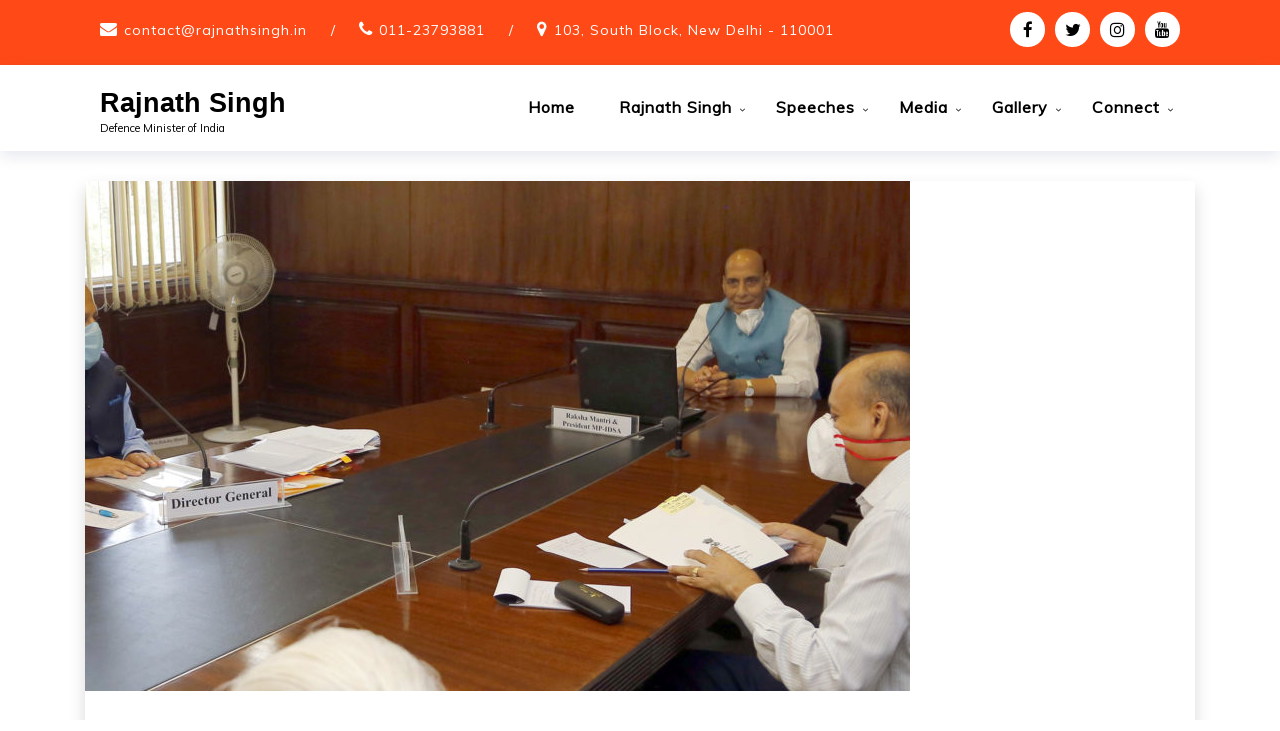

--- FILE ---
content_type: text/html; charset=UTF-8
request_url: https://www.rajnathsingh.in/press-release/raksha-mantri-shri-rajnath-singh-calls-for-india-to-become-a-net-exporter-of-technology-as-drdo-celebrates-national-technology-day/
body_size: 13016
content:
<!doctype html>
<html lang="en" >
	<head>
		<meta charset="UTF-8">
		<meta http-equiv="X-UA-Compatible" content="IE=edge">
		<meta name="viewport" content="width=device-width,initial-scale=1,shrink-to-fit=no">
		
	<title>Raksha Mantri Shri Rajnath Singh calls for India to become a net exporter of technology as DRDO celebrates National Technology Day &#8211; Rajnath Singh</title>

    <style type="text/css">
                        .tec-breadcrumbs
              {
                background-image:url('https://www.rajnathsingh.in/wp-content/uploads/2021/07/cropped-H2021061798370.jpg') !important;
              }
        

             
        </style>
        <meta name='robots' content='max-image-preview:large' />
<link rel='dns-prefetch' href='//www.googletagmanager.com' />
<link rel='dns-prefetch' href='//fonts.googleapis.com' />
<link rel="alternate" type="application/rss+xml" title="Rajnath Singh &raquo; Feed" href="https://www.rajnathsingh.in/feed/" />
<link rel="alternate" type="application/rss+xml" title="Rajnath Singh &raquo; Comments Feed" href="https://www.rajnathsingh.in/comments/feed/" />
<link rel="alternate" type="application/rss+xml" title="Rajnath Singh &raquo; Raksha Mantri Shri Rajnath Singh calls for India to become a net exporter of technology as DRDO celebrates National Technology Day Comments Feed" href="https://www.rajnathsingh.in/press-release/raksha-mantri-shri-rajnath-singh-calls-for-india-to-become-a-net-exporter-of-technology-as-drdo-celebrates-national-technology-day/feed/" />
<script type="text/javascript">
/* <![CDATA[ */
window._wpemojiSettings = {"baseUrl":"https:\/\/s.w.org\/images\/core\/emoji\/14.0.0\/72x72\/","ext":".png","svgUrl":"https:\/\/s.w.org\/images\/core\/emoji\/14.0.0\/svg\/","svgExt":".svg","source":{"concatemoji":"https:\/\/www.rajnathsingh.in\/wp-includes\/js\/wp-emoji-release.min.js?ver=6.4.7"}};
/*! This file is auto-generated */
!function(i,n){var o,s,e;function c(e){try{var t={supportTests:e,timestamp:(new Date).valueOf()};sessionStorage.setItem(o,JSON.stringify(t))}catch(e){}}function p(e,t,n){e.clearRect(0,0,e.canvas.width,e.canvas.height),e.fillText(t,0,0);var t=new Uint32Array(e.getImageData(0,0,e.canvas.width,e.canvas.height).data),r=(e.clearRect(0,0,e.canvas.width,e.canvas.height),e.fillText(n,0,0),new Uint32Array(e.getImageData(0,0,e.canvas.width,e.canvas.height).data));return t.every(function(e,t){return e===r[t]})}function u(e,t,n){switch(t){case"flag":return n(e,"\ud83c\udff3\ufe0f\u200d\u26a7\ufe0f","\ud83c\udff3\ufe0f\u200b\u26a7\ufe0f")?!1:!n(e,"\ud83c\uddfa\ud83c\uddf3","\ud83c\uddfa\u200b\ud83c\uddf3")&&!n(e,"\ud83c\udff4\udb40\udc67\udb40\udc62\udb40\udc65\udb40\udc6e\udb40\udc67\udb40\udc7f","\ud83c\udff4\u200b\udb40\udc67\u200b\udb40\udc62\u200b\udb40\udc65\u200b\udb40\udc6e\u200b\udb40\udc67\u200b\udb40\udc7f");case"emoji":return!n(e,"\ud83e\udef1\ud83c\udffb\u200d\ud83e\udef2\ud83c\udfff","\ud83e\udef1\ud83c\udffb\u200b\ud83e\udef2\ud83c\udfff")}return!1}function f(e,t,n){var r="undefined"!=typeof WorkerGlobalScope&&self instanceof WorkerGlobalScope?new OffscreenCanvas(300,150):i.createElement("canvas"),a=r.getContext("2d",{willReadFrequently:!0}),o=(a.textBaseline="top",a.font="600 32px Arial",{});return e.forEach(function(e){o[e]=t(a,e,n)}),o}function t(e){var t=i.createElement("script");t.src=e,t.defer=!0,i.head.appendChild(t)}"undefined"!=typeof Promise&&(o="wpEmojiSettingsSupports",s=["flag","emoji"],n.supports={everything:!0,everythingExceptFlag:!0},e=new Promise(function(e){i.addEventListener("DOMContentLoaded",e,{once:!0})}),new Promise(function(t){var n=function(){try{var e=JSON.parse(sessionStorage.getItem(o));if("object"==typeof e&&"number"==typeof e.timestamp&&(new Date).valueOf()<e.timestamp+604800&&"object"==typeof e.supportTests)return e.supportTests}catch(e){}return null}();if(!n){if("undefined"!=typeof Worker&&"undefined"!=typeof OffscreenCanvas&&"undefined"!=typeof URL&&URL.createObjectURL&&"undefined"!=typeof Blob)try{var e="postMessage("+f.toString()+"("+[JSON.stringify(s),u.toString(),p.toString()].join(",")+"));",r=new Blob([e],{type:"text/javascript"}),a=new Worker(URL.createObjectURL(r),{name:"wpTestEmojiSupports"});return void(a.onmessage=function(e){c(n=e.data),a.terminate(),t(n)})}catch(e){}c(n=f(s,u,p))}t(n)}).then(function(e){for(var t in e)n.supports[t]=e[t],n.supports.everything=n.supports.everything&&n.supports[t],"flag"!==t&&(n.supports.everythingExceptFlag=n.supports.everythingExceptFlag&&n.supports[t]);n.supports.everythingExceptFlag=n.supports.everythingExceptFlag&&!n.supports.flag,n.DOMReady=!1,n.readyCallback=function(){n.DOMReady=!0}}).then(function(){return e}).then(function(){var e;n.supports.everything||(n.readyCallback(),(e=n.source||{}).concatemoji?t(e.concatemoji):e.wpemoji&&e.twemoji&&(t(e.twemoji),t(e.wpemoji)))}))}((window,document),window._wpemojiSettings);
/* ]]> */
</script>
<style id='wp-emoji-styles-inline-css' type='text/css'>

	img.wp-smiley, img.emoji {
		display: inline !important;
		border: none !important;
		box-shadow: none !important;
		height: 1em !important;
		width: 1em !important;
		margin: 0 0.07em !important;
		vertical-align: -0.1em !important;
		background: none !important;
		padding: 0 !important;
	}
</style>
<link rel='stylesheet' id='wp-block-library-css' href='https://www.rajnathsingh.in/wp-includes/css/dist/block-library/style.min.css?ver=6.4.7' type='text/css' media='all' />
<style id='classic-theme-styles-inline-css' type='text/css'>
/*! This file is auto-generated */
.wp-block-button__link{color:#fff;background-color:#32373c;border-radius:9999px;box-shadow:none;text-decoration:none;padding:calc(.667em + 2px) calc(1.333em + 2px);font-size:1.125em}.wp-block-file__button{background:#32373c;color:#fff;text-decoration:none}
</style>
<style id='global-styles-inline-css' type='text/css'>
body{--wp--preset--color--black: #000000;--wp--preset--color--cyan-bluish-gray: #abb8c3;--wp--preset--color--white: #ffffff;--wp--preset--color--pale-pink: #f78da7;--wp--preset--color--vivid-red: #cf2e2e;--wp--preset--color--luminous-vivid-orange: #ff6900;--wp--preset--color--luminous-vivid-amber: #fcb900;--wp--preset--color--light-green-cyan: #7bdcb5;--wp--preset--color--vivid-green-cyan: #00d084;--wp--preset--color--pale-cyan-blue: #8ed1fc;--wp--preset--color--vivid-cyan-blue: #0693e3;--wp--preset--color--vivid-purple: #9b51e0;--wp--preset--gradient--vivid-cyan-blue-to-vivid-purple: linear-gradient(135deg,rgba(6,147,227,1) 0%,rgb(155,81,224) 100%);--wp--preset--gradient--light-green-cyan-to-vivid-green-cyan: linear-gradient(135deg,rgb(122,220,180) 0%,rgb(0,208,130) 100%);--wp--preset--gradient--luminous-vivid-amber-to-luminous-vivid-orange: linear-gradient(135deg,rgba(252,185,0,1) 0%,rgba(255,105,0,1) 100%);--wp--preset--gradient--luminous-vivid-orange-to-vivid-red: linear-gradient(135deg,rgba(255,105,0,1) 0%,rgb(207,46,46) 100%);--wp--preset--gradient--very-light-gray-to-cyan-bluish-gray: linear-gradient(135deg,rgb(238,238,238) 0%,rgb(169,184,195) 100%);--wp--preset--gradient--cool-to-warm-spectrum: linear-gradient(135deg,rgb(74,234,220) 0%,rgb(151,120,209) 20%,rgb(207,42,186) 40%,rgb(238,44,130) 60%,rgb(251,105,98) 80%,rgb(254,248,76) 100%);--wp--preset--gradient--blush-light-purple: linear-gradient(135deg,rgb(255,206,236) 0%,rgb(152,150,240) 100%);--wp--preset--gradient--blush-bordeaux: linear-gradient(135deg,rgb(254,205,165) 0%,rgb(254,45,45) 50%,rgb(107,0,62) 100%);--wp--preset--gradient--luminous-dusk: linear-gradient(135deg,rgb(255,203,112) 0%,rgb(199,81,192) 50%,rgb(65,88,208) 100%);--wp--preset--gradient--pale-ocean: linear-gradient(135deg,rgb(255,245,203) 0%,rgb(182,227,212) 50%,rgb(51,167,181) 100%);--wp--preset--gradient--electric-grass: linear-gradient(135deg,rgb(202,248,128) 0%,rgb(113,206,126) 100%);--wp--preset--gradient--midnight: linear-gradient(135deg,rgb(2,3,129) 0%,rgb(40,116,252) 100%);--wp--preset--font-size--small: 13px;--wp--preset--font-size--medium: 20px;--wp--preset--font-size--large: 36px;--wp--preset--font-size--x-large: 42px;--wp--preset--spacing--20: 0.44rem;--wp--preset--spacing--30: 0.67rem;--wp--preset--spacing--40: 1rem;--wp--preset--spacing--50: 1.5rem;--wp--preset--spacing--60: 2.25rem;--wp--preset--spacing--70: 3.38rem;--wp--preset--spacing--80: 5.06rem;--wp--preset--shadow--natural: 6px 6px 9px rgba(0, 0, 0, 0.2);--wp--preset--shadow--deep: 12px 12px 50px rgba(0, 0, 0, 0.4);--wp--preset--shadow--sharp: 6px 6px 0px rgba(0, 0, 0, 0.2);--wp--preset--shadow--outlined: 6px 6px 0px -3px rgba(255, 255, 255, 1), 6px 6px rgba(0, 0, 0, 1);--wp--preset--shadow--crisp: 6px 6px 0px rgba(0, 0, 0, 1);}:where(.is-layout-flex){gap: 0.5em;}:where(.is-layout-grid){gap: 0.5em;}body .is-layout-flow > .alignleft{float: left;margin-inline-start: 0;margin-inline-end: 2em;}body .is-layout-flow > .alignright{float: right;margin-inline-start: 2em;margin-inline-end: 0;}body .is-layout-flow > .aligncenter{margin-left: auto !important;margin-right: auto !important;}body .is-layout-constrained > .alignleft{float: left;margin-inline-start: 0;margin-inline-end: 2em;}body .is-layout-constrained > .alignright{float: right;margin-inline-start: 2em;margin-inline-end: 0;}body .is-layout-constrained > .aligncenter{margin-left: auto !important;margin-right: auto !important;}body .is-layout-constrained > :where(:not(.alignleft):not(.alignright):not(.alignfull)){max-width: var(--wp--style--global--content-size);margin-left: auto !important;margin-right: auto !important;}body .is-layout-constrained > .alignwide{max-width: var(--wp--style--global--wide-size);}body .is-layout-flex{display: flex;}body .is-layout-flex{flex-wrap: wrap;align-items: center;}body .is-layout-flex > *{margin: 0;}body .is-layout-grid{display: grid;}body .is-layout-grid > *{margin: 0;}:where(.wp-block-columns.is-layout-flex){gap: 2em;}:where(.wp-block-columns.is-layout-grid){gap: 2em;}:where(.wp-block-post-template.is-layout-flex){gap: 1.25em;}:where(.wp-block-post-template.is-layout-grid){gap: 1.25em;}.has-black-color{color: var(--wp--preset--color--black) !important;}.has-cyan-bluish-gray-color{color: var(--wp--preset--color--cyan-bluish-gray) !important;}.has-white-color{color: var(--wp--preset--color--white) !important;}.has-pale-pink-color{color: var(--wp--preset--color--pale-pink) !important;}.has-vivid-red-color{color: var(--wp--preset--color--vivid-red) !important;}.has-luminous-vivid-orange-color{color: var(--wp--preset--color--luminous-vivid-orange) !important;}.has-luminous-vivid-amber-color{color: var(--wp--preset--color--luminous-vivid-amber) !important;}.has-light-green-cyan-color{color: var(--wp--preset--color--light-green-cyan) !important;}.has-vivid-green-cyan-color{color: var(--wp--preset--color--vivid-green-cyan) !important;}.has-pale-cyan-blue-color{color: var(--wp--preset--color--pale-cyan-blue) !important;}.has-vivid-cyan-blue-color{color: var(--wp--preset--color--vivid-cyan-blue) !important;}.has-vivid-purple-color{color: var(--wp--preset--color--vivid-purple) !important;}.has-black-background-color{background-color: var(--wp--preset--color--black) !important;}.has-cyan-bluish-gray-background-color{background-color: var(--wp--preset--color--cyan-bluish-gray) !important;}.has-white-background-color{background-color: var(--wp--preset--color--white) !important;}.has-pale-pink-background-color{background-color: var(--wp--preset--color--pale-pink) !important;}.has-vivid-red-background-color{background-color: var(--wp--preset--color--vivid-red) !important;}.has-luminous-vivid-orange-background-color{background-color: var(--wp--preset--color--luminous-vivid-orange) !important;}.has-luminous-vivid-amber-background-color{background-color: var(--wp--preset--color--luminous-vivid-amber) !important;}.has-light-green-cyan-background-color{background-color: var(--wp--preset--color--light-green-cyan) !important;}.has-vivid-green-cyan-background-color{background-color: var(--wp--preset--color--vivid-green-cyan) !important;}.has-pale-cyan-blue-background-color{background-color: var(--wp--preset--color--pale-cyan-blue) !important;}.has-vivid-cyan-blue-background-color{background-color: var(--wp--preset--color--vivid-cyan-blue) !important;}.has-vivid-purple-background-color{background-color: var(--wp--preset--color--vivid-purple) !important;}.has-black-border-color{border-color: var(--wp--preset--color--black) !important;}.has-cyan-bluish-gray-border-color{border-color: var(--wp--preset--color--cyan-bluish-gray) !important;}.has-white-border-color{border-color: var(--wp--preset--color--white) !important;}.has-pale-pink-border-color{border-color: var(--wp--preset--color--pale-pink) !important;}.has-vivid-red-border-color{border-color: var(--wp--preset--color--vivid-red) !important;}.has-luminous-vivid-orange-border-color{border-color: var(--wp--preset--color--luminous-vivid-orange) !important;}.has-luminous-vivid-amber-border-color{border-color: var(--wp--preset--color--luminous-vivid-amber) !important;}.has-light-green-cyan-border-color{border-color: var(--wp--preset--color--light-green-cyan) !important;}.has-vivid-green-cyan-border-color{border-color: var(--wp--preset--color--vivid-green-cyan) !important;}.has-pale-cyan-blue-border-color{border-color: var(--wp--preset--color--pale-cyan-blue) !important;}.has-vivid-cyan-blue-border-color{border-color: var(--wp--preset--color--vivid-cyan-blue) !important;}.has-vivid-purple-border-color{border-color: var(--wp--preset--color--vivid-purple) !important;}.has-vivid-cyan-blue-to-vivid-purple-gradient-background{background: var(--wp--preset--gradient--vivid-cyan-blue-to-vivid-purple) !important;}.has-light-green-cyan-to-vivid-green-cyan-gradient-background{background: var(--wp--preset--gradient--light-green-cyan-to-vivid-green-cyan) !important;}.has-luminous-vivid-amber-to-luminous-vivid-orange-gradient-background{background: var(--wp--preset--gradient--luminous-vivid-amber-to-luminous-vivid-orange) !important;}.has-luminous-vivid-orange-to-vivid-red-gradient-background{background: var(--wp--preset--gradient--luminous-vivid-orange-to-vivid-red) !important;}.has-very-light-gray-to-cyan-bluish-gray-gradient-background{background: var(--wp--preset--gradient--very-light-gray-to-cyan-bluish-gray) !important;}.has-cool-to-warm-spectrum-gradient-background{background: var(--wp--preset--gradient--cool-to-warm-spectrum) !important;}.has-blush-light-purple-gradient-background{background: var(--wp--preset--gradient--blush-light-purple) !important;}.has-blush-bordeaux-gradient-background{background: var(--wp--preset--gradient--blush-bordeaux) !important;}.has-luminous-dusk-gradient-background{background: var(--wp--preset--gradient--luminous-dusk) !important;}.has-pale-ocean-gradient-background{background: var(--wp--preset--gradient--pale-ocean) !important;}.has-electric-grass-gradient-background{background: var(--wp--preset--gradient--electric-grass) !important;}.has-midnight-gradient-background{background: var(--wp--preset--gradient--midnight) !important;}.has-small-font-size{font-size: var(--wp--preset--font-size--small) !important;}.has-medium-font-size{font-size: var(--wp--preset--font-size--medium) !important;}.has-large-font-size{font-size: var(--wp--preset--font-size--large) !important;}.has-x-large-font-size{font-size: var(--wp--preset--font-size--x-large) !important;}
.wp-block-navigation a:where(:not(.wp-element-button)){color: inherit;}
:where(.wp-block-post-template.is-layout-flex){gap: 1.25em;}:where(.wp-block-post-template.is-layout-grid){gap: 1.25em;}
:where(.wp-block-columns.is-layout-flex){gap: 2em;}:where(.wp-block-columns.is-layout-grid){gap: 2em;}
.wp-block-pullquote{font-size: 1.5em;line-height: 1.6;}
</style>
<link rel='stylesheet' id='ctf_styles-css' href='https://www.rajnathsingh.in/wp-content/plugins/custom-twitter-feeds/css/ctf-styles.min.css?ver=2.3.1' type='text/css' media='all' />
<link rel='stylesheet' id='google-fonts-css' href='//fonts.googleapis.com/css?family=ABeeZee%7CAbel%7CAbril+Fatface%7CAclonica%7CAcme%7CActor%7CAdamina%7CAdvent+Pro%7CAguafina+Script%7CAkronim%7CAladin%7CAldrich%7CAlef%7CAlegreya%7CAlegreya+SC%7CAlegreya+Sans%7CAlegreya+Sans+SC%7CAlex+Brush%7CAlfa+Slab+One%7CAlice%7CAlike%7CAlike+Angular%7CAllan%7CAllerta%7CAllerta+Stencil%7CAllura%7CAlmendra%7CAlmendra+Display%7CAlmendra+SC%7CAmarante%7CAmaranth%7CAmatic+SC%7CAmatica+SC%7CAmethysta%7CAmiko%7CAmiri%7CAmita%7CAnaheim%7CAndada%7CAndika%7CAngkor%7CAnnie+Use+Your+Telescope%7CAnonymous+Pro%7CAntic%7CAntic+Didone%7CAntic+Slab%7CAnton%7CArapey%7CArbutus%7CArbutus+Slab%7CArchitects+Daughter%7CArchivo+Black%7CArchivo+Narrow%7CAref+Ruqaa%7CArima+Madurai%7CArimo%7CArizonia%7CArmata%7CArtifika%7CArvo%7CArya%7CAsap%7CAsar%7CAsset%7CAssistant%7CAstloch%7CAsul%7CAthiti%7CAtma%7CAtomic+Age%7CAubrey%7CAudiowide%7CAutour+One%7CAverage%7CAverage+Sans%7CAveria+Gruesa+Libre%7CAveria+Libre%7CAveria+Sans+Libre%7CAveria+Serif+Libre%7CBad+Script%7CBaloo%7CBaloo+Bhai%7CBaloo+Da%7CBaloo+Thambi%7CBalthazar%7CBangers%7CBasic%7CBattambang%7CBaumans%7CBayon%7CBelgrano%7CBelleza%7CBenchNine%7CBentham%7CBerkshire+Swash%7CBevan%7CBigelow+Rules%7CBigshot+One%7CBilbo%7CBilbo+Swash+Caps%7CBioRhyme%7CBioRhyme+Expanded%7CBiryani%7CBitter%7CBlack+Ops+One%7CBokor%7CBonbon%7CBoogaloo%7CBowlby+One%7CBowlby+One+SC%7CBrawler%7CBree+Serif%7CBubblegum+Sans%7CBubbler+One%7CBuda%7CBuenard%7CBungee%7CBungee+Hairline%7CBungee+Inline%7CBungee+Outline%7CBungee+Shade%7CButcherman%7CButterfly+Kids%7CCabin%7CCabin+Condensed%7CCabin+Sketch%7CCaesar+Dressing%7CCagliostro%7CCairo%7CCalligraffitti%7CCambay%7CCambo%7CCandal%7CCantarell%7CCantata+One%7CCantora+One%7CCapriola%7CCardo%7CCarme%7CCarrois+Gothic%7CCarrois+Gothic+SC%7CCarter+One%7CCatamaran%7CCaudex%7CCaveat%7CCaveat+Brush%7CCedarville+Cursive%7CCeviche+One%7CChanga%7CChanga+One%7CChango%7CChathura%7CChau+Philomene+One%7CChela+One%7CChelsea+Market%7CChenla%7CCherry+Cream+Soda%7CCherry+Swash%7CChewy%7CChicle%7CChivo%7CChonburi%7CCinzel%7CCinzel+Decorative%7CClicker+Script%7CCoda%7CCoda+Caption%7CCodystar%7CCoiny%7CCombo%7CComfortaa%7CComing+Soon%7CConcert+One%7CCondiment%7CContent%7CContrail+One%7CConvergence%7CCookie%7CCopse%7CCorben%7CCormorant%7CCormorant+Garamond%7CCormorant+Infant%7CCormorant+SC%7CCormorant+Unicase%7CCormorant+Upright%7CCourgette%7CCousine%7CCoustard%7CCovered+By+Your+Grace%7CCrafty+Girls%7CCreepster%7CCrete+Round%7CCrimson+Text%7CCroissant+One%7CCrushed%7CCuprum%7CCutive%7CCutive+Mono%7CDamion%7CDancing+Script%7CDangrek%7CDavid+Libre%7CDawning+of+a+New+Day%7CDays+One%7CDekko%7CDelius%7CDelius+Swash+Caps%7CDelius+Unicase%7CDella+Respira%7CDenk+One%7CDevonshire%7CDhurjati%7CDidact+Gothic%7CDiplomata%7CDiplomata+SC%7CDomine%7CDonegal+One%7CDoppio+One%7CDorsa%7CDosis%7CDr+Sugiyama%7CDroid+Sans%7CDroid+Sans+Mono%7CDroid+Serif%7CDuru+Sans%7CDynalight%7CEB+Garamond%7CEagle+Lake%7CEater%7CEconomica%7CEczar%7CEk+Mukta%7CEl+Messiri%7CElectrolize%7CElsie%7CElsie+Swash+Caps%7CEmblema+One%7CEmilys+Candy%7CEngagement%7CEnglebert%7CEnriqueta%7CErica+One%7CEsteban%7CEuphoria+Script%7CEwert%7CExo%7CExo+2%7CExpletus+Sans%7CFanwood+Text%7CFarsan%7CFascinate%7CFascinate+Inline%7CFaster+One%7CFasthand%7CFauna+One%7CFederant%7CFedero%7CFelipa%7CFenix%7CFinger+Paint%7CFira+Mono%7CFira+Sans%7CFjalla+One%7CFjord+One%7CFlamenco%7CFlavors%7CFondamento%7CFontdiner+Swanky%7CForum%7CFrancois+One%7CFrank+Ruhl+Libre%7CFreckle+Face%7CFredericka+the+Great%7CFredoka+One%7CFreehand%7CFresca%7CFrijole%7CFruktur%7CFugaz+One%7CGFS+Didot%7CGFS+Neohellenic%7CGabriela%7CGafata%7CGalada%7CGaldeano%7CGalindo%7CGentium+Basic%7CGentium+Book+Basic%7CGeo%7CGeostar%7CGeostar+Fill%7CGermania+One%7CGidugu%7CGilda+Display%7CGive+You+Glory%7CGlass+Antiqua%7CGlegoo%7CGloria+Hallelujah%7CGoblin+One%7CGochi+Hand%7CGorditas%7CGoudy+Bookletter+1911%7CGraduate%7CGrand+Hotel%7CGravitas+One%7CGreat+Vibes%7CGriffy%7CGruppo%7CGudea%7CGurajada%7CHabibi%7CHalant%7CHammersmith+One%7CHanalei%7CHanalei+Fill%7CHandlee%7CHanuman%7CHappy+Monkey%7CHarmattan%7CHeadland+One%7CHeebo%7CHenny+Penny%7CHerr+Von+Muellerhoff%7CHind%7CHind+Guntur%7CHind+Madurai%7CHind+Siliguri%7CHind+Vadodara%7CHoltwood+One+SC%7CHomemade+Apple%7CHomenaje%7CIM+Fell+DW+Pica%7CIM+Fell+DW+Pica+SC%7CIM+Fell+Double+Pica%7CIM+Fell+Double+Pica+SC%7CIM+Fell+English%7CIM+Fell+English+SC%7CIM+Fell+French+Canon%7CIM+Fell+French+Canon+SC%7CIM+Fell+Great+Primer%7CIM+Fell+Great+Primer+SC%7CIceberg%7CIceland%7CImprima%7CInconsolata%7CInder%7CIndie+Flower%7CInika%7CInknut+Antiqua%7CIrish+Grover%7CIstok+Web%7CItaliana%7CItalianno%7CItim%7CJacques+Francois%7CJacques+Francois+Shadow%7CJaldi%7CJim+Nightshade%7CJockey+One%7CJolly+Lodger%7CJomhuria%7CJosefin+Sans%7CJosefin+Slab%7CJoti+One%7CJudson%7CJulee%7CJulius+Sans+One%7CJunge%7CJura%7CJust+Another+Hand%7CJust+Me+Again+Down+Here%7CKadwa%7CKalam%7CKameron%7CKanit%7CKantumruy%7CKarla%7CKarma%7CKatibeh%7CKaushan+Script%7CKavivanar%7CKavoon%7CKdam+Thmor%7CKeania+One%7CKelly+Slab%7CKenia%7CKhand%7CKhmer%7CKhula%7CKite+One%7CKnewave%7CKotta+One%7CKoulen%7CKranky%7CKreon%7CKristi%7CKrona+One%7CKumar+One%7CKumar+One+Outline%7CKurale%7CLa+Belle+Aurore%7CLaila%7CLakki+Reddy%7CLalezar%7CLancelot%7CLateef%7CLato%7CLeague+Script%7CLeckerli+One%7CLedger%7CLekton%7CLemon%7CLemonada%7CLibre+Baskerville%7CLibre+Franklin%7CLife+Savers%7CLilita+One%7CLily+Script+One%7CLimelight%7CLinden+Hill%7CLobster%7CLobster+Two%7CLondrina+Outline%7CLondrina+Shadow%7CLondrina+Sketch%7CLondrina+Solid%7CLora%7CLove+Ya+Like+A+Sister%7CLoved+by+the+King%7CLovers+Quarrel%7CLuckiest+Guy%7CLusitana%7CLustria%7CMacondo%7CMacondo+Swash+Caps%7CMada%7CMagra%7CMaiden+Orange%7CMaitree%7CMako%7CMallanna%7CMandali%7CMarcellus%7CMarcellus+SC%7CMarck+Script%7CMargarine%7CMarko+One%7CMarmelad%7CMartel%7CMartel+Sans%7CMarvel%7CMate%7CMate+SC%7CMaven+Pro%7CMcLaren%7CMeddon%7CMedievalSharp%7CMedula+One%7CMeera+Inimai%7CMegrim%7CMeie+Script%7CMerienda%7CMerienda+One%7CMerriweather%7CMerriweather+Sans%7CMetal%7CMetal+Mania%7CMetamorphous%7CMetrophobic%7CMichroma%7CMilonga%7CMiltonian%7CMiltonian+Tattoo%7CMiniver%7CMiriam+Libre%7CMirza%7CMiss+Fajardose%7CMitr%7CModak%7CModern+Antiqua%7CMogra%7CMolengo%7CMolle%7CMonda%7CMonofett%7CMonoton%7CMonsieur+La+Doulaise%7CMontaga%7CMontez%7CMontserrat%7CMontserrat+Alternates%7CMontserrat+Subrayada%7CMoul%7CMoulpali%7CMountains+of+Christmas%7CMouse+Memoirs%7CMr+Bedfort%7CMr+Dafoe%7CMr+De+Haviland%7CMrs+Saint+Delafield%7CMrs+Sheppards%7CMukta+Vaani%7CMuli%7CMystery+Quest%7CNTR%7CNeucha%7CNeuton%7CNew+Rocker%7CNews+Cycle%7CNiconne%7CNixie+One%7CNobile%7CNokora%7CNorican%7CNosifer%7CNothing+You+Could+Do%7CNoticia+Text%7CNoto+Sans%7CNoto+Serif%7CNova+Cut%7CNova+Flat%7CNova+Mono%7CNova+Oval%7CNova+Round%7CNova+Script%7CNova+Slim%7CNova+Square%7CNumans%7CNunito%7COdor+Mean+Chey%7COffside%7COld+Standard+TT%7COldenburg%7COleo+Script%7COleo+Script+Swash+Caps%7COpen+Sans%7COpen+Sans+Condensed%7COranienbaum%7COrbitron%7COregano%7COrienta%7COriginal+Surfer%7COswald%7COver+the+Rainbow%7COverlock%7COverlock+SC%7COvo%7COxygen%7COxygen+Mono%7CPT+Mono%7CPT+Sans%7CPT+Sans+Caption%7CPT+Sans+Narrow%7CPT+Serif%7CPT+Serif+Caption%7CPacifico%7CPalanquin%7CPalanquin+Dark%7CPaprika%7CParisienne%7CPassero+One%7CPassion+One%7CPathway+Gothic+One%7CPatrick+Hand%7CPatrick+Hand+SC%7CPattaya%7CPatua+One%7CPavanam%7CPaytone+One%7CPeddana%7CPeralta%7CPermanent+Marker%7CPetit+Formal+Script%7CPetrona%7CPhilosopher%7CPiedra%7CPinyon+Script%7CPirata+One%7CPlaster%7CPlay%7CPlayball%7CPlayfair+Display%7CPlayfair+Display+SC%7CPodkova%7CPoiret+One%7CPoller+One%7CPoly%7CPompiere%7CPontano+Sans%7CPoppins%7CPort+Lligat+Sans%7CPort+Lligat+Slab%7CPragati+Narrow%7CPrata%7CPreahvihear%7CPress+Start+2P%7CPridi%7CPrincess+Sofia%7CProciono%7CPrompt%7CProsto+One%7CProza+Libre%7CPuritan%7CPurple+Purse%7CQuando%7CQuantico%7CQuattrocento%7CQuattrocento+Sans%7CQuestrial%7CQuicksand%7CQuintessential%7CQwigley%7CRacing+Sans+One%7CRadley%7CRajdhani%7CRakkas%7CRaleway%7CRaleway+Dots%7CRamabhadra%7CRamaraja%7CRambla%7CRammetto+One%7CRanchers%7CRancho%7CRanga%7CRasa%7CRationale%7CRavi+Prakash%7CRedressed%7CReem+Kufi%7CReenie+Beanie%7CRevalia%7CRhodium+Libre%7CRibeye%7CRibeye+Marrow%7CRighteous%7CRisque%7CRoboto%7CRoboto+Condensed%7CRoboto+Mono%7CRoboto+Slab%7CRochester%7CRock+Salt%7CRokkitt%7CRomanesco%7CRopa+Sans%7CRosario%7CRosarivo%7CRouge+Script%7CRozha+One%7CRubik%7CRubik+Mono+One%7CRubik+One%7CRuda%7CRufina%7CRuge+Boogie%7CRuluko%7CRum+Raisin%7CRuslan+Display%7CRusso+One%7CRuthie%7CRye%7CSacramento%7CSahitya%7CSail%7CSalsa%7CSanchez%7CSancreek%7CSansita+One%7CSarala%7CSarina%7CSarpanch%7CSatisfy%7CScada%7CScheherazade%7CSchoolbell%7CScope+One%7CSeaweed+Script%7CSecular+One%7CSevillana%7CSeymour+One%7CShadows+Into+Light%7CShadows+Into+Light+Two%7CShanti%7CShare%7CShare+Tech%7CShare+Tech+Mono%7CShojumaru%7CShort+Stack%7CShrikhand%7CSiemreap%7CSigmar+One%7CSignika%7CSignika+Negative%7CSimonetta%7CSintony%7CSirin+Stencil%7CSix+Caps%7CSkranji%7CSlabo+13px%7CSlabo+27px%7CSlackey%7CSmokum%7CSmythe%7CSniglet%7CSnippet%7CSnowburst+One%7CSofadi+One%7CSofia%7CSonsie+One%7CSorts+Mill+Goudy%7CSource+Code+Pro%7CSource+Sans+Pro%7CSource+Serif+Pro%7CSpace+Mono%7CSpecial+Elite%7CSpicy+Rice%7CSpinnaker%7CSpirax%7CSquada+One%7CSree+Krushnadevaraya%7CSriracha%7CStalemate%7CStalinist+One%7CStardos+Stencil%7CStint+Ultra+Condensed%7CStint+Ultra+Expanded%7CStoke%7CStrait%7CSue+Ellen+Francisco%7CSuez+One%7CSumana%7CSunshiney%7CSupermercado+One%7CSura%7CSuranna%7CSuravaram%7CSuwannaphum%7CSwanky+and+Moo+Moo%7CSyncopate%7CTangerine%7CTaprom%7CTauri%7CTaviraj%7CTeko%7CTelex%7CTenali+Ramakrishna%7CTenor+Sans%7CText+Me+One%7CThe+Girl+Next+Door%7CTienne%7CTillana%7CTimmana%7CTinos%7CTitan+One%7CTitillium+Web%7CTrade+Winds%7CTrirong%7CTrocchi%7CTrochut%7CTrykker%7CTulpen+One%7CUbuntu%7CUbuntu+Condensed%7CUbuntu+Mono%7CUltra%7CUncial+Antiqua%7CUnderdog%7CUnica+One%7CUnifrakturCook%7CUnifrakturMaguntia%7CUnkempt%7CUnlock%7CUnna%7CVT323%7CVampiro+One%7CVarela%7CVarela+Round%7CVast+Shadow%7CVesper+Libre%7CVibur%7CVidaloka%7CViga%7CVoces%7CVolkhov%7CVollkorn%7CVoltaire%7CWaiting+for+the+Sunrise%7CWallpoet%7CWalter+Turncoat%7CWarnes%7CWellfleet%7CWendy+One%7CWire+One%7CWork+Sans%7CYanone+Kaffeesatz%7CYantramanav%7CYatra+One%7CYellowtail%7CYeseva+One%7CYesteryear%7CYrsa%7CZeyada&#038;subset=latin%2Clatin-ext' type='text/css' media='all' />
<link rel='stylesheet' id='animate-css' href='https://www.rajnathsingh.in/wp-content/themes/teczilla/assets/css/animate.css?ver=6.4.7' type='text/css' media='all' />
<link rel='stylesheet' id='teczilla-style-css' href='https://www.rajnathsingh.in/wp-content/themes/teczilla/style.css?ver=6.4.7' type='text/css' media='all' />
<style id='teczilla-style-inline-css' type='text/css'>
.tec-footer{background-color: #1b1b1b;}.tec-footer .footer-content .widget-title{color: #fff;}.tec-footer a,.tec-footer.widget_categories li,.tec-footer.widget_meta li a,.tec-footer.widget_calendar td,.tec-footer.widget_nav_menu div li a, .tec-footer.widget_pages li a,.tec-footer .recentcomments,.tec-footer .recentcomments a,.tec-footer .textwidget p,.footer-widget.widget_nav_menu ul li a,.footer-widget.widget_nav_menu .current_page_item a,.footer-widget .wp-block-latest-comments__comment-excerpt p,.footer-widget .wp-block-latest-comments__comment-date,.footer-widget .widget_tag_cloud .wp-block-tag-cloud a{color: #fff;}.full-width-header .tec-header .menu-area{background-color: #fff !important;}.current_page_item{background-color: #ff4a17;}.current_page_item > a,.nav-menu>.menu-item>a:hover, .nav-menu>.page_item>a:hover{color: #fff !important;}.menu>.menu-item>a,.menu .page_item a{color: #131313;}.avadanta-navigate .nav-menu>.menu-item>a:hover,
                              .avadanta-navigate .nav-menu>.page_item>a:hover                              {background: #ff4a17;}.tec-breadcrumbs .inner-title h2{color: #ffffff;}.tec-breadcrumbs:before{background: #000;}.full-width-header .toolbar-area,.home-slider .container .slider-caption:after, .carousel-control-next-icon:before, .carousel-control-prev-icon:before,.sec-title .sub-title.primary:after,.readon,.tec-services.style2 .service-wrap .image-part i,.bg21,.tec-portfolio.style3 .portfolio-item .content-part .middle .categories a,.tec-carousel.dot-style1 .owl-dots .owl-dot,.tec-team.inner .team-item .text-bottom .team-social ul li,#scrollUp i,#scrollUp i:hover,.tec-footer .footer-content .widget-title:before,.comment-respond .form-submit input,
       .widget_tag_cloud .tagcloud a:hover,.main-header-area .main-menu-area nav ul li ul > li:hover, .main-header-area .main-menu-area nav ul li ul > li .active,.sidebar-grid .sidebar-title .title:after,.sidebar-grid ul::before,
       .main-slider-three .owl-carousel .owl-nav .owl-next:hover,.comment-respond .form-submit input:hover,.widget_tag_cloud .tagcloud a:hover,.srvc .bg-darker,.project-area.project-call,.header-search .input-search:focus,.sub-modals,.dialog-content #save-dialog,.error-content .btn,.widget_tag_cloud .wp-block-tag-cloud a
       {background-color: #ff4a17;}.nav-links .page-numbers,.social li
       {
        background-color: #ff4a17;
        border: 1px solid #ff4a17}blockquote
       {
        border-left: 5px solid #ff4a17}.comment-respond .form-submit input{border-color: #ff4a17;}
       .sec-title .sub-title.primary,.tec-testimonial.style1 .testi-item .content-part .icon-part i,
       .tec-blog.style1 .blog-wrap .content-part .blog-meta .user-data i,.tec-blog.style1 .blog-wrap .content-part .blog-meta .date i,.tec-blog.inner .blog-wrap .content-part .blog-meta li i,.sidebar-widget.widget_archive li:before, .sidebar-widget.widget_categories li:before, .sidebar-widget.widget_meta li:before,.trail-begin a,.breadcrumb-item a,.blog-wrap a{
                     color: #ff4a17!important; ;
                }.main-navigation ul li:hover > ul, .main-navigation ul li.focus > ul
       {
        background-color: #1b252f}.main-navigation ul ul a
       {
        color: #fff !important}.btn-read-more-fill{border-bottom: 1px solid #ff4a17 !important;} .nav-links .page-numbers:hover{background-color:  #fff;
                     border-bottom: 1px solid #ff4a17 !important;
                     color:#ff4a17 !important;}.contact-banner-area .color-theme, .projects-2-featured-area .featuredContainer .featured-box:hover .overlay,.sidebar-title:before{background-color: #ff4a17;opacity:0.8;}.bg-primary,.slick-dots li.slick-active,.post-full .post-date,.preloader.preloader-dalas:before,
.preloader.preloader-dalas:after,.back-to-top{background-color: #ff4a17 !important;}.tec-breadcrumbs:before{opacity: 0.75;}.tc-light.footer-s1::after{opacity: 0.0;}.tec-breadcrumbs{height: 300px;}
body { font-family: Muli !important; }





            .avadanta-title a {
                color: #000;
            }
            .avadanta-desc {
                color: #000;
            }
</style>
<link rel='stylesheet' id='bootstrap-min-css' href='https://www.rajnathsingh.in/wp-content/themes/teczilla/assets/css/bootstrap.css?ver=6.4.7' type='text/css' media='all' />
<link rel='stylesheet' id='aoff-canvas-css' href='https://www.rajnathsingh.in/wp-content/themes/teczilla/assets/css/off-canvas.css?ver=6.4.7' type='text/css' media='all' />
<link rel='stylesheet' id='owl-carousel-css' href='https://www.rajnathsingh.in/wp-content/themes/teczilla/assets/css/owl.carousel.css?ver=6.4.7' type='text/css' media='all' />
<link rel='stylesheet' id='responsive-css' href='https://www.rajnathsingh.in/wp-content/themes/teczilla/assets/css/responsive.css?ver=6.4.7' type='text/css' media='all' />
<link rel='stylesheet' id='teczilla-main-css' href='https://www.rajnathsingh.in/wp-content/themes/teczilla/assets/css/teczilla-main.css?ver=6.4.7' type='text/css' media='all' />
<link rel='stylesheet' id='magnific-popup-css' href='https://www.rajnathsingh.in/wp-content/themes/teczilla/assets/css/magnific-popup.css?ver=6.4.7' type='text/css' media='all' />
<link rel='stylesheet' id='font-awesome-css' href='https://www.rajnathsingh.in/wp-content/plugins/elementor/assets/lib/font-awesome/css/font-awesome.min.css?ver=4.7.0' type='text/css' media='all' />
<link rel='stylesheet' id='elementor-lazyload-css' href='https://www.rajnathsingh.in/wp-content/plugins/elementor/assets/css/modules/lazyload/frontend.min.css?ver=3.18.3' type='text/css' media='all' />
<link rel='stylesheet' id='colorbox-css' href='https://www.rajnathsingh.in/wp-content/plugins/lightbox-gallery/colorbox/example1/colorbox.css?ver=6.4.7' type='text/css' media='all' />
<script type="text/javascript" src="https://www.rajnathsingh.in/wp-includes/js/jquery/jquery.min.js?ver=3.7.1" id="jquery-core-js"></script>
<script type="text/javascript" src="https://www.rajnathsingh.in/wp-includes/js/jquery/jquery-migrate.min.js?ver=3.4.1" id="jquery-migrate-js"></script>

<!-- Google Analytics snippet added by Site Kit -->
<script type="text/javascript" src="https://www.googletagmanager.com/gtag/js?id=UA-81227298-1" id="google_gtagjs-js" async></script>
<script type="text/javascript" id="google_gtagjs-js-after">
/* <![CDATA[ */
window.dataLayer = window.dataLayer || [];function gtag(){dataLayer.push(arguments);}
gtag('set', 'linker', {"domains":["www.rajnathsingh.in"]} );
gtag("js", new Date());
gtag("set", "developer_id.dZTNiMT", true);
gtag("config", "UA-81227298-1", {"anonymize_ip":true});
gtag("config", "G-64BLG5HSGB");
/* ]]> */
</script>

<!-- End Google Analytics snippet added by Site Kit -->
<link rel="https://api.w.org/" href="https://www.rajnathsingh.in/wp-json/" /><link rel="alternate" type="application/json" href="https://www.rajnathsingh.in/wp-json/wp/v2/posts/26158" /><link rel="EditURI" type="application/rsd+xml" title="RSD" href="https://www.rajnathsingh.in/xmlrpc.php?rsd" />
<meta name="generator" content="WordPress 6.4.7" />
<link rel="canonical" href="https://www.rajnathsingh.in/press-release/raksha-mantri-shri-rajnath-singh-calls-for-india-to-become-a-net-exporter-of-technology-as-drdo-celebrates-national-technology-day/" />
<link rel='shortlink' href='https://www.rajnathsingh.in/?p=26158' />
<link rel="alternate" type="application/json+oembed" href="https://www.rajnathsingh.in/wp-json/oembed/1.0/embed?url=https%3A%2F%2Fwww.rajnathsingh.in%2Fpress-release%2Fraksha-mantri-shri-rajnath-singh-calls-for-india-to-become-a-net-exporter-of-technology-as-drdo-celebrates-national-technology-day%2F" />
<link rel="alternate" type="text/xml+oembed" href="https://www.rajnathsingh.in/wp-json/oembed/1.0/embed?url=https%3A%2F%2Fwww.rajnathsingh.in%2Fpress-release%2Fraksha-mantri-shri-rajnath-singh-calls-for-india-to-become-a-net-exporter-of-technology-as-drdo-celebrates-national-technology-day%2F&#038;format=xml" />
<meta name="generator" content="Site Kit by Google 1.116.0" /><meta name="generator" content="Elementor 3.18.3; features: e_dom_optimization, e_optimized_assets_loading, e_optimized_css_loading, e_font_icon_svg, additional_custom_breakpoints, block_editor_assets_optimize, e_image_loading_optimization; settings: css_print_method-external, google_font-enabled, font_display-auto">

    <style type="text/css">
                        .tec-breadcrumbs
              {
                background-image:url('https://www.rajnathsingh.in/wp-content/uploads/2021/07/cropped-H2021061798370.jpg') !important;
              }
        

             
        </style>
        <link rel="icon" href="https://www.rajnathsingh.in/wp-content/uploads/2021/07/cropped-PNG-1-32x32.png" sizes="32x32" />
<link rel="icon" href="https://www.rajnathsingh.in/wp-content/uploads/2021/07/cropped-PNG-1-192x192.png" sizes="192x192" />
<link rel="apple-touch-icon" href="https://www.rajnathsingh.in/wp-content/uploads/2021/07/cropped-PNG-1-180x180.png" />
<meta name="msapplication-TileImage" content="https://www.rajnathsingh.in/wp-content/uploads/2021/07/cropped-PNG-1-270x270.png" />
		<style type="text/css" id="wp-custom-css">
			.avadanta-title a {
    letter-spacing: 0px;
    font-size: 27px;
}

a:hover {
    color: #ff4a17;
    text-decoration: underline;
}

element.style {
}
.md-pb-80 {
    padding-bottom: 80px;
}
.md-pb-80 {
    padding-bottom: 80px;
}
.pb-100 {
    padding-bottom: 100px;
}
.pt-100 {
    padding-top: 30px;
}
.tec-blog.inner .blog-wrap .content-part .title {
    font-size: 24px;
    line-height: 30px;
}
.elementor-posts .elementor-post__card .elementor-post__excerpt, .elementor-posts .elementor-post__card .elementor-post__title {
    margin-bottom: 15px;
}
h1, h3 {
    word-break: initial;
}		</style>
			
	</head>
	<body class="post-template-default single single-post postid-26158 single-format-standard e-lazyload elementor-default elementor-kit-26868">

		
	<div class="wrapper-area">
	<a class="skip-link screen-reader-text" href="#content">Skip to content</a>
		<div class="full-width-header">
            <!-- Toolbar Start -->
                        
            <div class="toolbar-area hidden-md">
                <div class="container-fluid">
                    <div class="row">
                        <div class="col-md-9">
                            <div class="toolbar-contact">
                                                                <ul>
                                                                        <li><i class="fa fa-envelope"></i><a href="mailto:http://contact@rajnathsingh.in">contact@rajnathsingh.in</a></li> 
                                                                 
                                    <li>/</li>
                                    
                                    <li><i class="fa fa-phone"></i><a>011-23793881</a></li>
                                                                        
                                    <li>/</li>
                                    <li><i class="fa fa-map-marker"></i><a>103, South Block, New Delhi - 110001</a></li>
                                                                    </ul>
                            </div>
                        </div>
                        
                        <div class="col-md-3">
                            <div class="toolbar-sl-share">
                                <ul>
                                                                    <li>
                                        <a href="https://www.facebook.com/RajnathSinghbjp">
                                            <i class="fa fa fa-facebook"></i>
                                        </a>
                                    </li>
                                                                       <li>
                                        <a href="https://twitter.com/rajnathsingh">
                                            <i class="fa fa fa-twitter"></i>
                                        </a>
                                    </li>
                                                                       <li>
                                        <a href="https://instagram.com/rajnathsinghbjp">
                                            <i class="fa fa fa-instagram"></i>
                                        </a>
                                    </li>
                                                                       <li>
                                        <a href="https://www.youtube.com/user/Rajnathsinghbjp">
                                            <i class="fa fa fa-youtube"></i>
                                        </a>
                                    </li>
                                                                   </ul>                                 
                            </div>
                        </div>
                    </div>
                </div>
            </div>

                    <!-- Toolbar End -->
  
            <!--Header Start-->
        <header id="tec-header" class="tec-header">
                <!-- Menu Start -->
                        <div class="menu-area menu-sticky ">
                 
                    <div class="container-fluid">
                        <div class="row">
                            <div class="col-lg-3">
                                <div class="logo-area">
                                                                              <h1 class="avadanta-title">
                                             <a href="https://www.rajnathsingh.in/" rel="home">
                                             Rajnath Singh                                             </a>
                                         </h1>
                                        <p class="avadanta-desc">
                                        Defence Minister of India                                        </p>
                                                                        </div>
                            </div>
                            <div class="col-lg-9 text-right">
                                <nav id="site-navigation" class="main-navigation" role="navigation" aria-label="Top Menu">
                                    <button class="menu-toggle" aria-controls="primary-menu" aria-expanded="false"><i class="fa fa-bars"></i></button>
                                     <div class="menu-main-menu-container"><ul id="primary-menu" class="nav-menu"><li id="menu-item-21456" class="menu-item menu-item-type-post_type menu-item-object-page menu-item-home menu-item-21456"><a href="https://www.rajnathsingh.in/">Home</a></li>
<li id="menu-item-21462" class="menu-item menu-item-type-custom menu-item-object-custom menu-item-has-children menu-item-21462"><a href="#">Rajnath Singh</a>
<ul class="sub-menu">
	<li id="menu-item-21464" class="menu-item menu-item-type-post_type menu-item-object-page menu-item-21464"><a href="https://www.rajnathsingh.in/biography/">Biography</a></li>
	<li id="menu-item-27083" class="menu-item menu-item-type-post_type menu-item-object-page menu-item-27083"><a href="https://www.rajnathsingh.in/journey/">Journey</a></li>
	<li id="menu-item-27372" class="menu-item menu-item-type-post_type menu-item-object-page menu-item-27372"><a href="https://www.rajnathsingh.in/achievements/">Achievements</a></li>
</ul>
</li>
<li id="menu-item-21468" class="menu-item menu-item-type-custom menu-item-object-custom menu-item-has-children menu-item-21468"><a href="#">Speeches</a>
<ul class="sub-menu">
	<li id="menu-item-31653" class="menu-item menu-item-type-post_type menu-item-object-page menu-item-31653"><a href="https://www.rajnathsingh.in/speech-videos/">Videos</a></li>
	<li id="menu-item-28562" class="menu-item menu-item-type-post_type menu-item-object-page menu-item-28562"><a href="https://www.rajnathsingh.in/speeches/">Speeches</a></li>
	<li id="menu-item-21474" class="menu-item menu-item-type-post_type menu-item-object-page menu-item-21474"><a href="https://www.rajnathsingh.in/selected-quotes/">Quotes</a></li>
	<li id="menu-item-28741" class="menu-item menu-item-type-post_type menu-item-object-page menu-item-28741"><a href="https://www.rajnathsingh.in/speeches-of-parliament/">Speeches of Parliament</a></li>
</ul>
</li>
<li id="menu-item-21477" class="menu-item menu-item-type-custom menu-item-object-custom menu-item-has-children menu-item-21477"><a href="#">Media</a>
<ul class="sub-menu">
	<li id="menu-item-21478" class="menu-item menu-item-type-taxonomy menu-item-object-category menu-item-21478"><a href="https://www.rajnathsingh.in/category/media_coverage/">Media Coverage</a></li>
	<li id="menu-item-21479" class="menu-item menu-item-type-taxonomy menu-item-object-category current-post-ancestor current-menu-parent current-post-parent menu-item-21479"><a href="https://www.rajnathsingh.in/category/press-release/">Press Release</a></li>
	<li id="menu-item-21480" class="menu-item menu-item-type-taxonomy menu-item-object-category menu-item-21480"><a href="https://www.rajnathsingh.in/category/news-eng/">News (English)</a></li>
	<li id="menu-item-21481" class="menu-item menu-item-type-taxonomy menu-item-object-category menu-item-21481"><a href="https://www.rajnathsingh.in/category/news-hindi/">News (Hindi)</a></li>
	<li id="menu-item-25527" class="menu-item menu-item-type-taxonomy menu-item-object-category menu-item-25527"><a href="https://www.rajnathsingh.in/category/international/">International</a></li>
</ul>
</li>
<li id="menu-item-21482" class="menu-item menu-item-type-custom menu-item-object-custom menu-item-has-children menu-item-21482"><a href="#">Gallery</a>
<ul class="sub-menu">
	<li id="menu-item-28558" class="menu-item menu-item-type-post_type menu-item-object-page menu-item-28558"><a href="https://www.rajnathsingh.in/gallery/">GALLERY</a></li>
	<li id="menu-item-21484" class="menu-item menu-item-type-taxonomy menu-item-object-category menu-item-21484"><a href="https://www.rajnathsingh.in/category/video-gallery/">Videos</a></li>
	<li id="menu-item-22684" class="menu-item menu-item-type-post_type menu-item-object-page menu-item-22684"><a href="https://www.rajnathsingh.in/download-center/">Download Centre</a></li>
</ul>
</li>
<li id="menu-item-21485" class="menu-item menu-item-type-custom menu-item-object-custom menu-item-has-children menu-item-21485"><a href="#">Connect</a>
<ul class="sub-menu">
	<li id="menu-item-21488" class="menu-item menu-item-type-post_type menu-item-object-page menu-item-21488"><a href="https://www.rajnathsingh.in/write-to-raksha-mantri/">Write to Raksha Mantri</a></li>
</ul>
</li>
</ul></div>                                </nav>
                            </div>
                        </div>
                    </div>
                </div>
                <!-- Menu End -->
            </header>
            <!--Header End-->
        </div>
            <div class="tec-blog inner pt-100 pb-100 md-pt-80 md-pb-80">
                <div class="container">                  
                    <div class="row">				
						<div class="col-md-12">
					<div id="post-26158" class="post-26158 post type-post status-publish format-standard has-post-thumbnail hentry category-press-release tag-drdo">

<div class="blog-wrap shadow mb-70 xs-mb-50">
    	    <div class="image-part">
		<img fetchpriority="high" width="825" height="510" src="https://www.rajnathsingh.in/wp-content/uploads/2020/05/Raksha-Mantri-Shri-Rajnath-Singh-calls-for-India-to-become-a-net-exporter-of-technology-as-DRDO-celebrates-National-Technology-Day-825x510.jpg" class="attachment-post-thumbnail size-post-thumbnail wp-post-image" alt="Raksha Mantri Shri Rajnath Singh calls for India to become a net exporter of technology as DRDO celebrates National Technology Day" decoding="async" />    </div>
         
    <div class="content-part">
               <h3 class="title mb-10"><a href="#">Raksha Mantri Shri Rajnath Singh calls for India to become a net exporter of technology as DRDO celebrates National Technology Day </a></h3>
            <ul class="blog-meta mb-22">
            <li><a href="https://www.rajnathsingh.in/author/3ditor1/"><i class="fa fa-user-o"></i>Editor</a></li>            <li><a href="https://www.rajnathsingh.in/press-release/raksha-mantri-shri-rajnath-singh-calls-for-india-to-become-a-net-exporter-of-technology-as-drdo-celebrates-national-technology-day/" rel="bookmark"><i class="fa fa-calendar-check-o"></i></i><time class="entry-date published updated" datetime="2020-05-11T16:44:50+05:30">May 11, 2020</time></a></li>        </ul>
         
			<p><a href="https://www.rajnathsingh.in/wp-content/uploads/2020/05/Raksha-Mantri-Shri-Rajnath-Singh-calls-for-India-to-become-a-net-exporter-of-technology-as-DRDO-celebrates-National-Technology-Day.pdf">Raksha Mantri Shri Rajnath Singh calls for India to become a net exporter of technology as DRDO celebrates National Technology Day</a></p>
  
    </div>

</div>
					</div>
 
			</div>
                   </div>
	</div>
</div>
	

      <footer id="tec-footer" class="tec-footer">
      			       <div class="footer-bottom">
                <div class="container">
                    <div class="row y-middle">
                        <div class="col-lg-12">
                            <div class="copyright text-center">
                                                        <p>© 2025 | All Rights Reserved by Rajnath Singh. </p>
                             
                            </div>
                        </div>
                    </div>
                </div>
            </div>
        	</footer> 
	  <div id="scrollUp">
            <i class="fa fa-angle-double-up"></i>
        </div>

        
			<script type='text/javascript'>
				const lazyloadRunObserver = () => {
					const dataAttribute = 'data-e-bg-lazyload';
					const lazyloadBackgrounds = document.querySelectorAll( `[${ dataAttribute }]:not(.lazyloaded)` );
					const lazyloadBackgroundObserver = new IntersectionObserver( ( entries ) => {
					entries.forEach( ( entry ) => {
						if ( entry.isIntersecting ) {
							let lazyloadBackground = entry.target;
							const lazyloadSelector = lazyloadBackground.getAttribute( dataAttribute );
							if ( lazyloadSelector ) {
								lazyloadBackground = entry.target.querySelector( lazyloadSelector );
							}
							if( lazyloadBackground ) {
								lazyloadBackground.classList.add( 'lazyloaded' );
							}
							lazyloadBackgroundObserver.unobserve( entry.target );
						}
					});
					}, { rootMargin: '100px 0px 100px 0px' } );
					lazyloadBackgrounds.forEach( ( lazyloadBackground ) => {
						lazyloadBackgroundObserver.observe( lazyloadBackground );
					} );
				};
				const events = [
					'DOMContentLoaded',
					'elementor/lazyload/observe',
				];
				events.forEach( ( event ) => {
					document.addEventListener( event, lazyloadRunObserver );
				} );
			</script>
			<script type="text/javascript" async="async" src="https://www.rajnathsingh.in/wp-content/plugins/advanced-facebook-twitter-widget/fbtw-widgets.js?ver=6.4.7" id="fbtw-widgets-js"></script>
<script type="text/javascript" src="https://www.rajnathsingh.in/wp-content/themes/teczilla/assets/js/bootstrap.js?ver=6.4.7" id="bootstrap-js"></script>
<script type="text/javascript" src="https://www.rajnathsingh.in/wp-content/themes/teczilla/assets/js/jquery.magnific-popup.js?ver=6.4.7" id="jquery-magnific-popup-js"></script>
<script type="text/javascript" src="https://www.rajnathsingh.in/wp-content/themes/teczilla/assets/js/navigation.js?ver=6.4.7" id="jquery-navigation-js"></script>
<script type="text/javascript" src="https://www.rajnathsingh.in/wp-content/themes/teczilla/assets/js/modernizr.js?ver=6.4.7" id="modernizr-js"></script>
<script type="text/javascript" src="https://www.rajnathsingh.in/wp-content/themes/teczilla/assets/js/owl.carousel.js?ver=6.4.7" id="owl.carousel-js"></script>
<script type="text/javascript" src="https://www.rajnathsingh.in/wp-content/themes/teczilla/assets/js/main.js?ver=6.4.7" id="avadanta-main-js"></script>
</body>
<script>'undefined'=== typeof _trfq || (window._trfq = []);'undefined'=== typeof _trfd && (window._trfd=[]),_trfd.push({'tccl.baseHost':'secureserver.net'},{'ap':'cpsh-oh'},{'server':'sg2plzcpnl491725'},{'dcenter':'sg2'},{'cp_id':'2636917'},{'cp_cl':'8'}) // Monitoring performance to make your website faster. If you want to opt-out, please contact web hosting support.</script><script src='https://img1.wsimg.com/traffic-assets/js/tccl.min.js'></script></html>